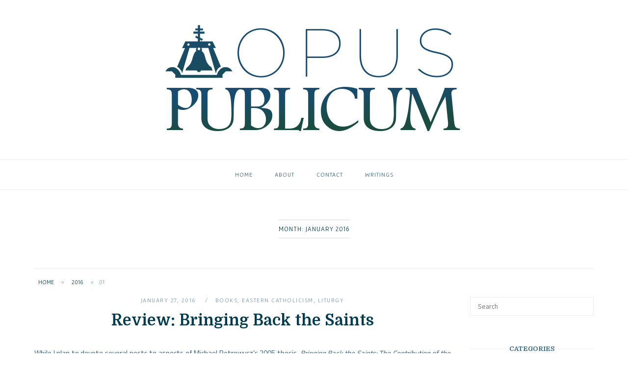

--- FILE ---
content_type: text/html; charset=UTF-8
request_url: https://opuspublicum.com/2016/01/
body_size: 18588
content:
<!DOCTYPE html>
<html dir="ltr" lang="en-US" prefix="og: https://ogp.me/ns#">
<head>
<meta charset="UTF-8">
<meta name="viewport" content="width=device-width, initial-scale=1">
<link rel="profile" href="http://gmpg.org/xfn/11">
<link rel="pingback" href="https://opuspublicum.com/xmlrpc.php">

<title>January, 2016 - Opus Publicum</title>
	<style>img:is([sizes="auto" i], [sizes^="auto," i]) { contain-intrinsic-size: 3000px 1500px }</style>
	
		<!-- All in One SEO 4.9.3 - aioseo.com -->
	<meta name="robots" content="max-image-preview:large" />
	<link rel="canonical" href="https://opuspublicum.com/2016/01/" />
	<link rel="next" href="https://opuspublicum.com/2016/01/page/2/" />
	<meta name="generator" content="All in One SEO (AIOSEO) 4.9.3" />
		<script type="application/ld+json" class="aioseo-schema">
			{"@context":"https:\/\/schema.org","@graph":[{"@type":"BreadcrumbList","@id":"https:\/\/opuspublicum.com\/2016\/01\/#breadcrumblist","itemListElement":[{"@type":"ListItem","@id":"https:\/\/opuspublicum.com#listItem","position":1,"name":"Home","item":"https:\/\/opuspublicum.com","nextItem":{"@type":"ListItem","@id":"https:\/\/opuspublicum.com\/2016\/#listItem","name":2016}},{"@type":"ListItem","@id":"https:\/\/opuspublicum.com\/2016\/#listItem","position":2,"name":2016,"item":"https:\/\/opuspublicum.com\/2016\/","nextItem":{"@type":"ListItem","@id":"https:\/\/opuspublicum.com\/2016\/01\/#listItem","name":"01"},"previousItem":{"@type":"ListItem","@id":"https:\/\/opuspublicum.com#listItem","name":"Home"}},{"@type":"ListItem","@id":"https:\/\/opuspublicum.com\/2016\/01\/#listItem","position":3,"name":"01","previousItem":{"@type":"ListItem","@id":"https:\/\/opuspublicum.com\/2016\/#listItem","name":2016}}]},{"@type":"CollectionPage","@id":"https:\/\/opuspublicum.com\/2016\/01\/#collectionpage","url":"https:\/\/opuspublicum.com\/2016\/01\/","name":"January, 2016 - Opus Publicum","inLanguage":"en-US","isPartOf":{"@id":"https:\/\/opuspublicum.com\/#website"},"breadcrumb":{"@id":"https:\/\/opuspublicum.com\/2016\/01\/#breadcrumblist"}},{"@type":"Organization","@id":"https:\/\/opuspublicum.com\/#organization","name":"Opus Publicum","url":"https:\/\/opuspublicum.com\/","logo":{"@type":"ImageObject","url":"https:\/\/opuspublicum.com\/wp-content\/uploads\/2017\/06\/cropped-logo.png","@id":"https:\/\/opuspublicum.com\/2016\/01\/#organizationLogo","width":150,"height":150},"image":{"@id":"https:\/\/opuspublicum.com\/2016\/01\/#organizationLogo"}},{"@type":"WebSite","@id":"https:\/\/opuspublicum.com\/#website","url":"https:\/\/opuspublicum.com\/","name":"Opus Publicum","inLanguage":"en-US","publisher":{"@id":"https:\/\/opuspublicum.com\/#organization"}}]}
		</script>
		<!-- All in One SEO -->

<link rel='dns-prefetch' href='//fonts.googleapis.com' />
<link rel="alternate" type="application/rss+xml" title="Opus Publicum &raquo; Feed" href="https://opuspublicum.com/feed/" />
<link rel="alternate" type="application/rss+xml" title="Opus Publicum &raquo; Comments Feed" href="https://opuspublicum.com/comments/feed/" />
		<!-- This site uses the Google Analytics by ExactMetrics plugin v8.11.1 - Using Analytics tracking - https://www.exactmetrics.com/ -->
		<!-- Note: ExactMetrics is not currently configured on this site. The site owner needs to authenticate with Google Analytics in the ExactMetrics settings panel. -->
					<!-- No tracking code set -->
				<!-- / Google Analytics by ExactMetrics -->
		<script type="text/javascript">
/* <![CDATA[ */
window._wpemojiSettings = {"baseUrl":"https:\/\/s.w.org\/images\/core\/emoji\/16.0.1\/72x72\/","ext":".png","svgUrl":"https:\/\/s.w.org\/images\/core\/emoji\/16.0.1\/svg\/","svgExt":".svg","source":{"concatemoji":"https:\/\/opuspublicum.com\/wp-includes\/js\/wp-emoji-release.min.js?ver=6.8.3"}};
/*! This file is auto-generated */
!function(s,n){var o,i,e;function c(e){try{var t={supportTests:e,timestamp:(new Date).valueOf()};sessionStorage.setItem(o,JSON.stringify(t))}catch(e){}}function p(e,t,n){e.clearRect(0,0,e.canvas.width,e.canvas.height),e.fillText(t,0,0);var t=new Uint32Array(e.getImageData(0,0,e.canvas.width,e.canvas.height).data),a=(e.clearRect(0,0,e.canvas.width,e.canvas.height),e.fillText(n,0,0),new Uint32Array(e.getImageData(0,0,e.canvas.width,e.canvas.height).data));return t.every(function(e,t){return e===a[t]})}function u(e,t){e.clearRect(0,0,e.canvas.width,e.canvas.height),e.fillText(t,0,0);for(var n=e.getImageData(16,16,1,1),a=0;a<n.data.length;a++)if(0!==n.data[a])return!1;return!0}function f(e,t,n,a){switch(t){case"flag":return n(e,"\ud83c\udff3\ufe0f\u200d\u26a7\ufe0f","\ud83c\udff3\ufe0f\u200b\u26a7\ufe0f")?!1:!n(e,"\ud83c\udde8\ud83c\uddf6","\ud83c\udde8\u200b\ud83c\uddf6")&&!n(e,"\ud83c\udff4\udb40\udc67\udb40\udc62\udb40\udc65\udb40\udc6e\udb40\udc67\udb40\udc7f","\ud83c\udff4\u200b\udb40\udc67\u200b\udb40\udc62\u200b\udb40\udc65\u200b\udb40\udc6e\u200b\udb40\udc67\u200b\udb40\udc7f");case"emoji":return!a(e,"\ud83e\udedf")}return!1}function g(e,t,n,a){var r="undefined"!=typeof WorkerGlobalScope&&self instanceof WorkerGlobalScope?new OffscreenCanvas(300,150):s.createElement("canvas"),o=r.getContext("2d",{willReadFrequently:!0}),i=(o.textBaseline="top",o.font="600 32px Arial",{});return e.forEach(function(e){i[e]=t(o,e,n,a)}),i}function t(e){var t=s.createElement("script");t.src=e,t.defer=!0,s.head.appendChild(t)}"undefined"!=typeof Promise&&(o="wpEmojiSettingsSupports",i=["flag","emoji"],n.supports={everything:!0,everythingExceptFlag:!0},e=new Promise(function(e){s.addEventListener("DOMContentLoaded",e,{once:!0})}),new Promise(function(t){var n=function(){try{var e=JSON.parse(sessionStorage.getItem(o));if("object"==typeof e&&"number"==typeof e.timestamp&&(new Date).valueOf()<e.timestamp+604800&&"object"==typeof e.supportTests)return e.supportTests}catch(e){}return null}();if(!n){if("undefined"!=typeof Worker&&"undefined"!=typeof OffscreenCanvas&&"undefined"!=typeof URL&&URL.createObjectURL&&"undefined"!=typeof Blob)try{var e="postMessage("+g.toString()+"("+[JSON.stringify(i),f.toString(),p.toString(),u.toString()].join(",")+"));",a=new Blob([e],{type:"text/javascript"}),r=new Worker(URL.createObjectURL(a),{name:"wpTestEmojiSupports"});return void(r.onmessage=function(e){c(n=e.data),r.terminate(),t(n)})}catch(e){}c(n=g(i,f,p,u))}t(n)}).then(function(e){for(var t in e)n.supports[t]=e[t],n.supports.everything=n.supports.everything&&n.supports[t],"flag"!==t&&(n.supports.everythingExceptFlag=n.supports.everythingExceptFlag&&n.supports[t]);n.supports.everythingExceptFlag=n.supports.everythingExceptFlag&&!n.supports.flag,n.DOMReady=!1,n.readyCallback=function(){n.DOMReady=!0}}).then(function(){return e}).then(function(){var e;n.supports.everything||(n.readyCallback(),(e=n.source||{}).concatemoji?t(e.concatemoji):e.wpemoji&&e.twemoji&&(t(e.twemoji),t(e.wpemoji)))}))}((window,document),window._wpemojiSettings);
/* ]]> */
</script>
<style id='wp-emoji-styles-inline-css' type='text/css'>

	img.wp-smiley, img.emoji {
		display: inline !important;
		border: none !important;
		box-shadow: none !important;
		height: 1em !important;
		width: 1em !important;
		margin: 0 0.07em !important;
		vertical-align: -0.1em !important;
		background: none !important;
		padding: 0 !important;
	}
</style>
<link rel='stylesheet' id='wp-block-library-css' href='https://opuspublicum.com/wp-includes/css/dist/block-library/style.min.css?ver=6.8.3' type='text/css' media='all' />
<style id='classic-theme-styles-inline-css' type='text/css'>
/*! This file is auto-generated */
.wp-block-button__link{color:#fff;background-color:#32373c;border-radius:9999px;box-shadow:none;text-decoration:none;padding:calc(.667em + 2px) calc(1.333em + 2px);font-size:1.125em}.wp-block-file__button{background:#32373c;color:#fff;text-decoration:none}
</style>
<link rel='stylesheet' id='aioseo/css/src/vue/standalone/blocks/table-of-contents/global.scss-css' href='https://opuspublicum.com/wp-content/plugins/all-in-one-seo-pack/dist/Lite/assets/css/table-of-contents/global.e90f6d47.css?ver=4.9.3' type='text/css' media='all' />
<link rel='stylesheet' id='font-awesome-css' href='https://opuspublicum.com/wp-content/plugins/contact-widgets/assets/css/font-awesome.min.css?ver=4.7.0' type='text/css' media='all' />
<style id='global-styles-inline-css' type='text/css'>
:root{--wp--preset--aspect-ratio--square: 1;--wp--preset--aspect-ratio--4-3: 4/3;--wp--preset--aspect-ratio--3-4: 3/4;--wp--preset--aspect-ratio--3-2: 3/2;--wp--preset--aspect-ratio--2-3: 2/3;--wp--preset--aspect-ratio--16-9: 16/9;--wp--preset--aspect-ratio--9-16: 9/16;--wp--preset--color--black: #000000;--wp--preset--color--cyan-bluish-gray: #abb8c3;--wp--preset--color--white: #ffffff;--wp--preset--color--pale-pink: #f78da7;--wp--preset--color--vivid-red: #cf2e2e;--wp--preset--color--luminous-vivid-orange: #ff6900;--wp--preset--color--luminous-vivid-amber: #fcb900;--wp--preset--color--light-green-cyan: #7bdcb5;--wp--preset--color--vivid-green-cyan: #00d084;--wp--preset--color--pale-cyan-blue: #8ed1fc;--wp--preset--color--vivid-cyan-blue: #0693e3;--wp--preset--color--vivid-purple: #9b51e0;--wp--preset--gradient--vivid-cyan-blue-to-vivid-purple: linear-gradient(135deg,rgba(6,147,227,1) 0%,rgb(155,81,224) 100%);--wp--preset--gradient--light-green-cyan-to-vivid-green-cyan: linear-gradient(135deg,rgb(122,220,180) 0%,rgb(0,208,130) 100%);--wp--preset--gradient--luminous-vivid-amber-to-luminous-vivid-orange: linear-gradient(135deg,rgba(252,185,0,1) 0%,rgba(255,105,0,1) 100%);--wp--preset--gradient--luminous-vivid-orange-to-vivid-red: linear-gradient(135deg,rgba(255,105,0,1) 0%,rgb(207,46,46) 100%);--wp--preset--gradient--very-light-gray-to-cyan-bluish-gray: linear-gradient(135deg,rgb(238,238,238) 0%,rgb(169,184,195) 100%);--wp--preset--gradient--cool-to-warm-spectrum: linear-gradient(135deg,rgb(74,234,220) 0%,rgb(151,120,209) 20%,rgb(207,42,186) 40%,rgb(238,44,130) 60%,rgb(251,105,98) 80%,rgb(254,248,76) 100%);--wp--preset--gradient--blush-light-purple: linear-gradient(135deg,rgb(255,206,236) 0%,rgb(152,150,240) 100%);--wp--preset--gradient--blush-bordeaux: linear-gradient(135deg,rgb(254,205,165) 0%,rgb(254,45,45) 50%,rgb(107,0,62) 100%);--wp--preset--gradient--luminous-dusk: linear-gradient(135deg,rgb(255,203,112) 0%,rgb(199,81,192) 50%,rgb(65,88,208) 100%);--wp--preset--gradient--pale-ocean: linear-gradient(135deg,rgb(255,245,203) 0%,rgb(182,227,212) 50%,rgb(51,167,181) 100%);--wp--preset--gradient--electric-grass: linear-gradient(135deg,rgb(202,248,128) 0%,rgb(113,206,126) 100%);--wp--preset--gradient--midnight: linear-gradient(135deg,rgb(2,3,129) 0%,rgb(40,116,252) 100%);--wp--preset--font-size--small: 13px;--wp--preset--font-size--medium: 20px;--wp--preset--font-size--large: 36px;--wp--preset--font-size--x-large: 42px;--wp--preset--spacing--20: 0.44rem;--wp--preset--spacing--30: 0.67rem;--wp--preset--spacing--40: 1rem;--wp--preset--spacing--50: 1.5rem;--wp--preset--spacing--60: 2.25rem;--wp--preset--spacing--70: 3.38rem;--wp--preset--spacing--80: 5.06rem;--wp--preset--shadow--natural: 6px 6px 9px rgba(0, 0, 0, 0.2);--wp--preset--shadow--deep: 12px 12px 50px rgba(0, 0, 0, 0.4);--wp--preset--shadow--sharp: 6px 6px 0px rgba(0, 0, 0, 0.2);--wp--preset--shadow--outlined: 6px 6px 0px -3px rgba(255, 255, 255, 1), 6px 6px rgba(0, 0, 0, 1);--wp--preset--shadow--crisp: 6px 6px 0px rgba(0, 0, 0, 1);}:where(.is-layout-flex){gap: 0.5em;}:where(.is-layout-grid){gap: 0.5em;}body .is-layout-flex{display: flex;}.is-layout-flex{flex-wrap: wrap;align-items: center;}.is-layout-flex > :is(*, div){margin: 0;}body .is-layout-grid{display: grid;}.is-layout-grid > :is(*, div){margin: 0;}:where(.wp-block-columns.is-layout-flex){gap: 2em;}:where(.wp-block-columns.is-layout-grid){gap: 2em;}:where(.wp-block-post-template.is-layout-flex){gap: 1.25em;}:where(.wp-block-post-template.is-layout-grid){gap: 1.25em;}.has-black-color{color: var(--wp--preset--color--black) !important;}.has-cyan-bluish-gray-color{color: var(--wp--preset--color--cyan-bluish-gray) !important;}.has-white-color{color: var(--wp--preset--color--white) !important;}.has-pale-pink-color{color: var(--wp--preset--color--pale-pink) !important;}.has-vivid-red-color{color: var(--wp--preset--color--vivid-red) !important;}.has-luminous-vivid-orange-color{color: var(--wp--preset--color--luminous-vivid-orange) !important;}.has-luminous-vivid-amber-color{color: var(--wp--preset--color--luminous-vivid-amber) !important;}.has-light-green-cyan-color{color: var(--wp--preset--color--light-green-cyan) !important;}.has-vivid-green-cyan-color{color: var(--wp--preset--color--vivid-green-cyan) !important;}.has-pale-cyan-blue-color{color: var(--wp--preset--color--pale-cyan-blue) !important;}.has-vivid-cyan-blue-color{color: var(--wp--preset--color--vivid-cyan-blue) !important;}.has-vivid-purple-color{color: var(--wp--preset--color--vivid-purple) !important;}.has-black-background-color{background-color: var(--wp--preset--color--black) !important;}.has-cyan-bluish-gray-background-color{background-color: var(--wp--preset--color--cyan-bluish-gray) !important;}.has-white-background-color{background-color: var(--wp--preset--color--white) !important;}.has-pale-pink-background-color{background-color: var(--wp--preset--color--pale-pink) !important;}.has-vivid-red-background-color{background-color: var(--wp--preset--color--vivid-red) !important;}.has-luminous-vivid-orange-background-color{background-color: var(--wp--preset--color--luminous-vivid-orange) !important;}.has-luminous-vivid-amber-background-color{background-color: var(--wp--preset--color--luminous-vivid-amber) !important;}.has-light-green-cyan-background-color{background-color: var(--wp--preset--color--light-green-cyan) !important;}.has-vivid-green-cyan-background-color{background-color: var(--wp--preset--color--vivid-green-cyan) !important;}.has-pale-cyan-blue-background-color{background-color: var(--wp--preset--color--pale-cyan-blue) !important;}.has-vivid-cyan-blue-background-color{background-color: var(--wp--preset--color--vivid-cyan-blue) !important;}.has-vivid-purple-background-color{background-color: var(--wp--preset--color--vivid-purple) !important;}.has-black-border-color{border-color: var(--wp--preset--color--black) !important;}.has-cyan-bluish-gray-border-color{border-color: var(--wp--preset--color--cyan-bluish-gray) !important;}.has-white-border-color{border-color: var(--wp--preset--color--white) !important;}.has-pale-pink-border-color{border-color: var(--wp--preset--color--pale-pink) !important;}.has-vivid-red-border-color{border-color: var(--wp--preset--color--vivid-red) !important;}.has-luminous-vivid-orange-border-color{border-color: var(--wp--preset--color--luminous-vivid-orange) !important;}.has-luminous-vivid-amber-border-color{border-color: var(--wp--preset--color--luminous-vivid-amber) !important;}.has-light-green-cyan-border-color{border-color: var(--wp--preset--color--light-green-cyan) !important;}.has-vivid-green-cyan-border-color{border-color: var(--wp--preset--color--vivid-green-cyan) !important;}.has-pale-cyan-blue-border-color{border-color: var(--wp--preset--color--pale-cyan-blue) !important;}.has-vivid-cyan-blue-border-color{border-color: var(--wp--preset--color--vivid-cyan-blue) !important;}.has-vivid-purple-border-color{border-color: var(--wp--preset--color--vivid-purple) !important;}.has-vivid-cyan-blue-to-vivid-purple-gradient-background{background: var(--wp--preset--gradient--vivid-cyan-blue-to-vivid-purple) !important;}.has-light-green-cyan-to-vivid-green-cyan-gradient-background{background: var(--wp--preset--gradient--light-green-cyan-to-vivid-green-cyan) !important;}.has-luminous-vivid-amber-to-luminous-vivid-orange-gradient-background{background: var(--wp--preset--gradient--luminous-vivid-amber-to-luminous-vivid-orange) !important;}.has-luminous-vivid-orange-to-vivid-red-gradient-background{background: var(--wp--preset--gradient--luminous-vivid-orange-to-vivid-red) !important;}.has-very-light-gray-to-cyan-bluish-gray-gradient-background{background: var(--wp--preset--gradient--very-light-gray-to-cyan-bluish-gray) !important;}.has-cool-to-warm-spectrum-gradient-background{background: var(--wp--preset--gradient--cool-to-warm-spectrum) !important;}.has-blush-light-purple-gradient-background{background: var(--wp--preset--gradient--blush-light-purple) !important;}.has-blush-bordeaux-gradient-background{background: var(--wp--preset--gradient--blush-bordeaux) !important;}.has-luminous-dusk-gradient-background{background: var(--wp--preset--gradient--luminous-dusk) !important;}.has-pale-ocean-gradient-background{background: var(--wp--preset--gradient--pale-ocean) !important;}.has-electric-grass-gradient-background{background: var(--wp--preset--gradient--electric-grass) !important;}.has-midnight-gradient-background{background: var(--wp--preset--gradient--midnight) !important;}.has-small-font-size{font-size: var(--wp--preset--font-size--small) !important;}.has-medium-font-size{font-size: var(--wp--preset--font-size--medium) !important;}.has-large-font-size{font-size: var(--wp--preset--font-size--large) !important;}.has-x-large-font-size{font-size: var(--wp--preset--font-size--x-large) !important;}
:where(.wp-block-post-template.is-layout-flex){gap: 1.25em;}:where(.wp-block-post-template.is-layout-grid){gap: 1.25em;}
:where(.wp-block-columns.is-layout-flex){gap: 2em;}:where(.wp-block-columns.is-layout-grid){gap: 2em;}
:root :where(.wp-block-pullquote){font-size: 1.5em;line-height: 1.6;}
</style>
<link rel='stylesheet' id='wp-components-css' href='https://opuspublicum.com/wp-includes/css/dist/components/style.min.css?ver=6.8.3' type='text/css' media='all' />
<link rel='stylesheet' id='godaddy-styles-css' href='https://opuspublicum.com/wp-content/mu-plugins/vendor/wpex/godaddy-launch/includes/Dependencies/GoDaddy/Styles/build/latest.css?ver=2.0.2' type='text/css' media='all' />
<link rel='stylesheet' id='siteorigin-unwind-style-css' href='https://opuspublicum.com/wp-content/themes/siteorigin-unwind/style.min.css?ver=1.9.20' type='text/css' media='all' />
<link rel='stylesheet' id='siteorigin-google-web-fonts-css' href='https://fonts.googleapis.com/css?family=Gafata%3Aregular%7CCairo%3Aregular%7CDomine%3A700&#038;ver=6.8.3#038;subset=latin&#038;display=block' type='text/css' media='all' />
<link rel="preload" class="mv-grow-style" href="https://opuspublicum.com/wp-content/plugins/social-pug/assets/dist/style-frontend-pro.css?ver=1.36.3" as="style"><noscript><link rel='stylesheet' id='dpsp-frontend-style-pro-css' href='https://opuspublicum.com/wp-content/plugins/social-pug/assets/dist/style-frontend-pro.css?ver=1.36.3' type='text/css' media='all' />
</noscript><style id='dpsp-frontend-style-pro-inline-css' type='text/css'>

				@media screen and ( max-width : 720px ) {
					.dpsp-content-wrapper.dpsp-hide-on-mobile,
					.dpsp-share-text.dpsp-hide-on-mobile {
						display: none;
					}
					.dpsp-has-spacing .dpsp-networks-btns-wrapper li {
						margin:0 2% 10px 0;
					}
					.dpsp-network-btn.dpsp-has-label:not(.dpsp-has-count) {
						max-height: 40px;
						padding: 0;
						justify-content: center;
					}
					.dpsp-content-wrapper.dpsp-size-small .dpsp-network-btn.dpsp-has-label:not(.dpsp-has-count){
						max-height: 32px;
					}
					.dpsp-content-wrapper.dpsp-size-large .dpsp-network-btn.dpsp-has-label:not(.dpsp-has-count){
						max-height: 46px;
					}
				}
			
</style>
<script type="text/javascript" src="https://opuspublicum.com/wp-includes/js/jquery/jquery.min.js?ver=3.7.1" id="jquery-core-js"></script>
<script type="text/javascript" src="https://opuspublicum.com/wp-includes/js/jquery/jquery-migrate.min.js?ver=3.4.1" id="jquery-migrate-js"></script>
<link rel="https://api.w.org/" href="https://opuspublicum.com/wp-json/" /><link rel="EditURI" type="application/rsd+xml" title="RSD" href="https://opuspublicum.com/xmlrpc.php?rsd" />
<meta name="generator" content="WordPress 6.8.3" />
<meta name="hubbub-info" description="Hubbub 1.36.3">				<style type="text/css" id="siteorigin-unwind-settings-custom" data-siteorigin-settings="true">
					/* style */ body,button,input,select,textarea { color: #336385; font-family: "Cairo", sans-serif; font-weight: normal;  } h1,h2,h3,h4,h5,h6 { color: #003b4f; font-family: "Domine", serif; font-weight: 700;  } blockquote { border-left: 3px solid #496f89; } abbr,acronym { border-bottom: 1px dotted #336385; } table { font-family: "Gafata", sans-serif; font-weight: normal;  } table thead th { color: #003b4f; } .button,#page #infinite-handle span button,button,input[type=button],input[type=reset],input[type=submit],.woocommerce #respond input#submit,.woocommerce a.button,.woocommerce button.button,.woocommerce input.button,.woocommerce.single-product .cart button { color: #003b4f; font-family: "Gafata", sans-serif; font-weight: normal;  } .button:hover,#page #infinite-handle span button:hover,button:hover,input[type=button]:hover,input[type=reset]:hover,input[type=submit]:hover,.woocommerce #respond input#submit:hover,.woocommerce a.button:hover,.woocommerce button.button:hover,.woocommerce input.button:hover,.woocommerce.single-product .cart button:hover { border-color: #496f89; color: #496f89; } .button:active,#page #infinite-handle span button:active,.button:focus,#page #infinite-handle span button:focus,button:active,button:focus,input[type=button]:active,input[type=button]:focus,input[type=reset]:active,input[type=reset]:focus,input[type=submit]:active,input[type=submit]:focus,.woocommerce #respond input#submit:active,.woocommerce #respond input#submit:focus,.woocommerce a.button:active,.woocommerce a.button:focus,.woocommerce button.button:active,.woocommerce button.button:focus,.woocommerce input.button:active,.woocommerce input.button:focus,.woocommerce.single-product .cart button:active,.woocommerce.single-product .cart button:focus { border-color: #496f89; color: #496f89; } input[type=text],input[type=email],input[type=url],input[type=password],input[type=search],input[type=number],input[type=tel],input[type=range],input[type=date],input[type=month],input[type=week],input[type=time],input[type=datetime],input[type=datetime-local],input[type=color],textarea { color: #7c99ae; } input[type=text]:focus,input[type=email]:focus,input[type=url]:focus,input[type=password]:focus,input[type=search]:focus,input[type=number]:focus,input[type=tel]:focus,input[type=range]:focus,input[type=date]:focus,input[type=month]:focus,input[type=week]:focus,input[type=time]:focus,input[type=datetime]:focus,input[type=datetime-local]:focus,input[type=color]:focus,textarea:focus { color: #336385; } a { color: #496f89; } a:hover,a:focus { color: #184869; } .main-navigation > div ul ul a { font-family: "Cairo", sans-serif; font-weight: normal;  } .main-navigation > div li a { color: #336385; font-family: "Gafata", sans-serif; font-weight: normal;  } .main-navigation > div li:hover > a,.main-navigation > div li.focus > a { color: #003b4f; } .search-toggle .open .svg-icon-search path { fill: #336385; } .search-toggle .close .svg-icon-close path { fill: #336385; } .menu-toggle .svg-icon-menu path { fill: #336385; } #mobile-navigation ul li a { color: #336385; font-family: "Gafata", sans-serif; font-weight: normal;  } #mobile-navigation ul li .dropdown-toggle .svg-icon-submenu path { fill: #336385; } .comment-navigation a,.posts-navigation a,.post-navigation a { color: #336385; } .comment-navigation a:hover,.posts-navigation a:hover,.post-navigation a:hover { border-color: #496f89; color: #496f89; } .posts-navigation .nav-links,.comment-navigation .nav-links { font-family: {"font":"Gafata","webfont":true,"category":"sans-serif","variant":"regular","subset":"latin"} !important; } .pagination .page-numbers { color: #336385; } .pagination .page-numbers:hover { background: #496f89; border-color: #496f89; } .pagination .dots:hover { color: #336385; } .pagination .current { background: #496f89; border-color: #496f89; } .pagination .next,.pagination .prev { font-family: "Gafata", sans-serif; font-weight: normal;  } .post-navigation { font-family: "Cairo", sans-serif; font-weight: normal;  } .post-navigation a { color: #336385; } .post-navigation a:hover { color: #496f89; } .post-navigation a .sub-title { color: #7c99ae; font-family: "Gafata", sans-serif; font-weight: normal;  } .breadcrumbs,.woocommerce .woocommerce-breadcrumb { color: #7c99ae; font-family: "Gafata", sans-serif; font-weight: normal;  } .breadcrumbs a,.woocommerce .woocommerce-breadcrumb a { color: #003b4f; } .breadcrumbs a:hover,.woocommerce .woocommerce-breadcrumb a:hover { color: #496f89; } .breadcrumbs .breadcrumb_last,.woocommerce .woocommerce-breadcrumb .breadcrumb_last { color: #7c99ae; } #secondary .widget .widget-title,#colophon .widget .widget-title,#masthead-widgets .widget .widget-title { color: #336385; } #secondary .widget a,#colophon .widget a,#masthead-widgets .widget a { color: #336385; } #secondary .widget a:hover,#colophon .widget a:hover,#masthead-widgets .widget a:hover { color: #496f89; } .widget_categories { color: #7c99ae; } .widget_categories a { color: #336385; } .widget_categories a:hover { color: #003b4f; } .widget #wp-calendar caption { color: #003b4f; font-family: "Cairo", sans-serif; font-weight: normal;  } .calendar_wrap .wp-calendar-nav a { color: #496f89; } .calendar_wrap .wp-calendar-nav a:hover { color: #184869; } .widget_recent_entries .post-date { color: #7c99ae; } .recent-posts-extended h3 { color: #336385; } .recent-posts-extended h3 a:hover { color: #003b4f; } .recent-posts-extended time { color: #7c99ae; } #secondary .widget_search .search-form button[type=submit] svg,#colophon .widget_search .search-form button[type=submit] svg,#masthead-widgets .widget_search .search-form button[type=submit] svg { fill: #336385; } #page .widget_tag_cloud a { color: #336385; } #page .widget_tag_cloud a:hover { background: #496f89; border-color: #496f89; } #masthead { margin-bottom: 20px; }    #masthead .site-branding { padding: 20px 0; } #masthead .site-branding .site-title { font-family: "Gafata", sans-serif; font-weight: normal;  } #masthead .site-branding .site-title a { color: #003b4f; } .header-design-4 #masthead .site-branding { padding: calc( 20px / 2) 0; } #masthead #masthead-widgets { margin: 20px auto; } #fullscreen-search h3 { color: #336385; font-family: "Gafata", sans-serif; font-weight: normal;  } #fullscreen-search form input[type=search] { color: #336385; } #fullscreen-search form button[type=submit] svg { fill: #7c99ae; }    .entry-meta { font-family: "Gafata", sans-serif; font-weight: normal;  } .entry-meta span { color: #7c99ae; } .entry-meta span a:hover { color: #496f89; } .entry-title { color: #003b4f; } .entry-title a:hover { color: #336385; } .more-link-wrapper .more-text { color: #003b4f; font-family: "Gafata", sans-serif; font-weight: normal;  } .more-link:hover .more-text { border: 2px solid #496f89; color: #496f89; } .page-links .page-links-title { color: #336385; } .page-links .post-page-numbers { color: #336385; } .page-links .post-page-numbers:hover,.page-links .post-page-numbers.current { border-color: #496f89; color: #496f89; } .tags-list a { color: #336385; } .tags-list a:hover { background: #336385; } .blog-layout-grid .archive-entry .entry-thumbnail .thumbnail-meta a,.blog-layout-grid .archive-entry .entry-thumbnail .thumbnail-meta span { font-family: "Gafata", sans-serif; font-weight: normal;  } .blog-layout-grid .archive-entry .more-link .more-text { color: #496f89; font-family: "Cairo", sans-serif; font-weight: normal;  } .blog-layout-grid .archive-entry .more-link .more-text:hover { color: #336385; } .blog-layout-masonry .archive-entry .entry-thumbnail .thumbnail-meta a,.blog-layout-masonry .archive-entry .entry-thumbnail .thumbnail-meta span { font-family: "Gafata", sans-serif; font-weight: normal;  } .blog-layout-masonry .archive-entry .more-link .more-text { color: #496f89; font-family: "Cairo", sans-serif; font-weight: normal;  } .blog-layout-masonry .archive-entry .more-link .more-text:hover { color: #336385; } .blog-layout-alternate .archive-entry .entry-thumbnail .thumbnail-meta a,.blog-layout-alternate .archive-entry .entry-thumbnail .thumbnail-meta span { font-family: "Gafata", sans-serif; font-weight: normal;  } .blog-layout-alternate .archive-entry .entry-content .more-link .more-text { color: #496f89; font-family: "Cairo", sans-serif; font-weight: normal;  } .blog-layout-alternate .archive-entry .entry-content .more-link .more-text:hover { color: #336385; } .blog-layout-offset .archive-entry .entry-header .entry-time { color: #7c99ae; font-family: "Gafata", sans-serif; font-weight: normal;  } .blog-layout-offset .archive-entry .entry-offset .meta-text { color: #7c99ae; } .blog-layout-offset .archive-entry .entry-offset a { color: #003b4f; } .blog-layout-offset .archive-entry .entry-offset a:hover { color: #336385; } .archive .container > .page-header,.search .container > .page-header { margin-bottom: 20px; } .archive .container > .page-header .page-title,.search .container > .page-header .page-title { font-family: "Gafata", sans-serif; font-weight: normal;  } .page-title { color: #003b4f; } .content-area .search-form button[type=submit] svg { fill: #336385; } .yarpp-related ol li .related-post-title:hover,.related-posts-section ol li .related-post-title:hover { color: #336385; } .yarpp-related ol li .related-post-date,.related-posts-section ol li .related-post-date { color: #7c99ae; } .author-box .author-description { color: #336385; } .author-box .author-description .post-author-title a { color: #003b4f; } .author-box .author-description .post-author-title a:hover { color: #336385; } .portfolio-filter-terms button { color: #7c99ae; } .portfolio-filter-terms button:hover { color: #003b4f; } .portfolio-filter-terms button.active { border-bottom: 2px solid #003b4f; color: #003b4f; } .entry-thumbnail:hover .entry-overlay { border: 2px solid #7c99ae; } .archive-project .entry-title { color: #003b4f; } .archive-project .entry-divider { border: solid #003b4f 1px; } .archive-project .entry-project-type { color: #7c99ae; font-family: "Gafata", sans-serif; font-weight: normal;  } .jetpack-portfolio-shortcode .portfolio-entry-title a { color: #003b4f; } .jetpack-portfolio-shortcode .portfolio-entry-title a:hover { color: #336385; } .jetpack-portfolio-shortcode .portfolio-entry-meta { color: #7c99ae; font-family: "Gafata", sans-serif; font-weight: normal;  } .jetpack-portfolio-shortcode .portfolio-entry-meta a { color: #7c99ae; } .jetpack-portfolio-shortcode .portfolio-entry-meta a:hover { color: #496f89; } .comment-list li.comment { color: #336385; } .comment-list li.comment .author { color: #003b4f; } .comment-list li.comment .author a { color: #003b4f; } .comment-list li.comment .author a:hover { color: #336385; } .comment-list li.comment .date { color: #7c99ae; } .comment-list li.comment .comment-reply-link { color: #003b4f; font-family: "Gafata", sans-serif; font-weight: normal;  } .comment-list li.comment .comment-reply-link:hover { color: #496f89; } .comment-reply-title #cancel-comment-reply-link { color: #7c99ae; font-family: "Gafata", sans-serif; font-weight: normal;  } .comment-reply-title #cancel-comment-reply-link:hover { color: #496f89; } #commentform label { color: #003b4f; } #commentform .comment-notes a,#commentform .logged-in-as a { color: #336385; } #commentform .comment-notes a:hover,#commentform .logged-in-as a:hover { color: #003b4f; }   #colophon .site-info { color: #336385; } #colophon .site-info a:hover { color: #003b4f; }  .site-content #jp-relatedposts .jp-relatedposts-items .jp-relatedposts-post h4 a { color: #003b4f; } .site-content #jp-relatedposts .jp-relatedposts-items .jp-relatedposts-post h4 a:hover { color: #336385; } .site-content #jp-relatedposts .jp-relatedposts-items .jp-relatedposts-post p { color: #7c99ae; } .flexslider.featured-posts-slider .featured-posts-slides .featured-post-slide .slide-content .entry-button .button:hover,.flexslider.featured-posts-slider .featured-posts-slides .featured-post-slide .slide-content .entry-button #page #infinite-handle span button:hover,#page #infinite-handle span .flexslider.featured-posts-slider .featured-posts-slides .featured-post-slide .slide-content .entry-button button:hover { color: #003b4f; }@media screen and (max-width: 768px) { .main-navigation .menu-toggle { display: block; } .main-navigation > div, .main-navigation > div ul, .main-navigation .shopping-cart { display: none; } } @media screen and (min-width: 769px) { #mobile-navigation { display: none !important; } .main-navigation > div ul { display: block; } .main-navigation .shopping-cart { display: inline-block; } .main-navigation .menu-toggle { display: none; } }				</style>
						<style type="text/css" id="wp-custom-css">
			/*
You can add your own CSS here.

Click the help icon above to learn more.
*/


p a{text-decoration:underline !important;
	color:#000000 !important;}		</style>
		</head>

<body class="archive date wp-custom-logo wp-theme-siteorigin-unwind css3-animations hfeed header-design-3 no-js page-layout-default page-layout-hide-masthead page-layout-hide-footer-widgets sticky-menu sidebar">

<div id="page" class="hfeed site">
	<a class="skip-link screen-reader-text" href="#content">Skip to content</a>

			<header id="masthead" class="site-header">

			
			
	<div class="container">
		<div class="site-branding">
			<a href="https://opuspublicum.com/" rel="home">
			<span class="screen-reader-text">Home</span><img width="650" height="277" src="https://opuspublicum.com/wp-content/uploads/2017/06/OPUS-SMALL.png" class="attachment-full size-full" alt="" srcset="https://opuspublicum.com/wp-content/uploads/2017/06/OPUS-SMALL.png 1x,https://opuspublicum.com/wp-content/uploads/2017/06/OPUS-BI.png 2x" decoding="async" fetchpriority="high" loading="eager" /></a>							<p class="site-description"></p>
					</div><!-- .site-branding -->
	</div><!-- .container -->

<div class="main-navigation-bar sticky-bar sticky-menu">
	<div class="container">
			<nav id="site-navigation" class="main-navigation">
							<button id="mobile-menu-button" class="menu-toggle" aria-controls="primary-menu" aria-expanded="false">				<svg version="1.1" class="svg-icon-menu" xmlns="http://www.w3.org/2000/svg" xmlns:xlink="http://www.w3.org/1999/xlink" width="27" height="32" viewBox="0 0 27 32">
					<path d="M27.429 24v2.286q0 0.464-0.339 0.804t-0.804 0.339h-25.143q-0.464 0-0.804-0.339t-0.339-0.804v-2.286q0-0.464 0.339-0.804t0.804-0.339h25.143q0.464 0 0.804 0.339t0.339 0.804zM27.429 14.857v2.286q0 0.464-0.339 0.804t-0.804 0.339h-25.143q-0.464 0-0.804-0.339t-0.339-0.804v-2.286q0-0.464 0.339-0.804t0.804-0.339h25.143q0.464 0 0.804 0.339t0.339 0.804zM27.429 5.714v2.286q0 0.464-0.339 0.804t-0.804 0.339h-25.143q-0.464 0-0.804-0.339t-0.339-0.804v-2.286q0-0.464 0.339-0.804t0.804-0.339h25.143q0.464 0 0.804 0.339t0.339 0.804z"></path>
				</svg>
			</button>
				<div class="menu-primary-menu-container"><ul id="primary-menu" class="menu"><li id="menu-item-15" class="menu-item menu-item-type-custom menu-item-object-custom menu-item-home menu-item-15"><a href="https://opuspublicum.com">Home</a></li>
<li id="menu-item-6132" class="menu-item menu-item-type-post_type menu-item-object-page menu-item-6132"><a href="https://opuspublicum.com/about-2/">About</a></li>
<li id="menu-item-6130" class="menu-item menu-item-type-post_type menu-item-object-page menu-item-6130"><a href="https://opuspublicum.com/contact-2/">Contact</a></li>
<li id="menu-item-6131" class="menu-item menu-item-type-post_type menu-item-object-page menu-item-6131"><a href="https://opuspublicum.com/writings/">Writings</a></li>
</ul></div>			</nav><!-- #site-navigation -->
	<div id="mobile-navigation"></div>
		</div>
</div><!-- .main-navigation-bar -->

		</header><!-- #masthead -->
	
	<div id="content" class="site-content">
		<div class="container">

			<header class="page-header">
			<h1 class="page-title"><span class="page-title-text">Month: <span>January 2016</span></span></h1>		</header><!-- .page-header -->
	
			<div
			id="aioseo-breadcrumbs"
			class="breadcrumbs"
		>
			<div class="aioseo-breadcrumbs"><span class="aioseo-breadcrumb">
			<a href="https://opuspublicum.com" title="Home">Home</a>
		</span><span class="aioseo-breadcrumb-separator">&raquo;</span><span class="aioseo-breadcrumb">
			<a href="https://opuspublicum.com/2016/" title="2016">2016</a>
		</span><span class="aioseo-breadcrumb-separator">&raquo;</span><span class="aioseo-breadcrumb">
			01
		</span></div>		</div>
		
	<div id="primary" class="content-area">

		<main id="main" class="site-main">

			

<article id="post-1870" class="archive-entry post-1870 post type-post status-publish format-standard hentry category-books category-eastern-catholicism category-liturgy">
	<header class="entry-header">
					<div class="entry-meta">
				
		
					<span class="entry-date">
				<a href="https://opuspublicum.com/review-bringing-back-the-saints/" title="Review: Bringing Back the Saints">					January 27, 2016				</a>			</span>
		
		<span class="entry-category"><a href="https://opuspublicum.com/category/books/" rel="category tag">Books</a>, <a href="https://opuspublicum.com/category/eastern-catholicism/" rel="category tag">Eastern Catholicism</a>, <a href="https://opuspublicum.com/category/liturgy/" rel="category tag">Liturgy</a></span>
		
				</div><!-- .entry-meta -->
		
		<h2 class="entry-title"><a href="https://opuspublicum.com/review-bringing-back-the-saints/" rel="bookmark">Review: Bringing Back the Saints</a></h2>	</header><!-- .entry-header -->

	
	<div class="entry-content">
		<p style="text-align:justify;">While I plan to devote several posts to aspects of Michael Petrowycz’s 2005 thesis, <i>Bringing Back the Saints: The Contribution of the Roman Edition of the Ruthenian Liturgical Books to the Commemoration of Slavic Saints in the Ukrainian Catholic Church</i> (available online for free from the University of Ottawa <a href="https://www.ruor.uottawa.ca/handle/10393/10653">here</a>), I did want to call attention to this important and fascinating work which serves a dual function as both a history of the (Slavic) Greek-Catholic reclamation of its authentic patrimony and a challenge to the Latin-dominated model of sainthood in the universal Church. As some are no doubt aware, recent decades have seen Greek Catholics of all stripes chipping away centuries-old layers of inorganic Latinizations and Roman-centric impositions in an effort to fulfill one of the central promises of the historic unia, namely the right to be both fully Eastern and fully Catholic. Part of that reclamation process has been to discard petty Western-based fears that drawing eastward in liturgy, spirituality, and theology meant a slide toward schism, though there is some distance to go. What Petrowycz’s thesis shows is that the origins of this project began well before the Second Vatican Council, when the Eastern Slavic churches, in concert with Roman authorities, sought to restore their traditions in full, including recognizing the heroic saints of the ancient Kyivan Church who, for largely political reasons, had been ejected from Greek-Catholic calendars beginning in the early 18th C.</p>
<p style="text-align:justify;">
<div class="more-link-wrapper"><a class="more-link" href="https://opuspublicum.com/review-bringing-back-the-saints/"><span class="more-text">Continue reading</span></a></div></p>
	</div><!-- .entry-content -->

</article><!-- #post-## -->

<article id="post-1850" class="archive-entry post-1850 post type-post status-publish format-standard hentry category-church">
	<header class="entry-header">
					<div class="entry-meta">
				
		
					<span class="entry-date">
				<a href="https://opuspublicum.com/more-francis-effects/" title="More Francis Effects">					January 25, 2016				</a>			</span>
		
		<span class="entry-category"><a href="https://opuspublicum.com/category/church/" rel="category tag">Church</a></span>
		
				</div><!-- .entry-meta -->
		
		<h2 class="entry-title"><a href="https://opuspublicum.com/more-francis-effects/" rel="bookmark">More Francis Effects</a></h2>	</header><!-- .entry-header -->

	
	<div class="entry-content">
		<p style="text-align:justify;">It would be wrong to hold that the reign of Pope Francis affirms certain dogmatic objections against the Latin conception of the papacy, though it does serve as a disconcerting reminder when thousands, nay, millions of persons are desperate for surety. In modern times, the person holding the Petrine office, not the office itself, has served as a rickety “proof” that Catholicism possesses some comparative advantage over both Eastern Orthodoxy and the thousands of Protestant sects strewn across the globe. This might have seemed all well and good when John Paul II—a world-historical figure of great importance to the last century—was sitting on the throne; it seems like anything but now that a liberal Jesuit whose words are often as clumsy as they are misleading is actively trying to impose his will recklessly throughout the universal Church of Christ. This hard truth has not dissuaded the professional Catholic commentariat from either apologizing for, or covering over, Francis’s most scandalous words and deeds. Layer on top of that the reality that so many people’s faith is so rickety that it might indeed be taken down with too many harsh words against the Holy Father and what you have is an old-fashioned pickle. Traditional Catholics (and an increasing number of conservatives) may think they are doing the Church a great service by pointing out every misstep, mistake, and malicious act carried out by Francis, but what they seldom realize is that by impeaching the man on Peter’s Throne they are simultaneously undercutting one of the primary reasons people remain Catholic. If Catholics can’t trust the pope, who can they trust?</p>
<p style="text-align:justify;">
<div class="more-link-wrapper"><a class="more-link" href="https://opuspublicum.com/more-francis-effects/"><span class="more-text">Continue reading</span></a></div></p>
	</div><!-- .entry-content -->

</article><!-- #post-## -->

<article id="post-1848" class="archive-entry post-1848 post type-post status-publish format-standard hentry category-church">
	<header class="entry-header">
					<div class="entry-meta">
				
		
					<span class="entry-date">
				<a href="https://opuspublicum.com/francis-effects/" title="Francis Effects">					January 25, 2016				</a>			</span>
		
		<span class="entry-category"><a href="https://opuspublicum.com/category/church/" rel="category tag">Church</a></span>
		
				</div><!-- .entry-meta -->
		
		<h2 class="entry-title"><a href="https://opuspublicum.com/francis-effects/" rel="bookmark">Francis Effects</a></h2>	</header><!-- .entry-header -->

	
	<div class="entry-content">
		<p style="text-align:justify;">I try my best to refrain from commenting on the words and antics of Pope Francis. My weak heart can only take so much. Today’s breaking news (H/T <i>Rorate Caeli</i>) that Papa Frank will take part in a “common worship service” (whatever that means) in October to help kickoff a yearlong commemoration of the Reformation should be unsurprising to those who have bothered to pay attention to the ways and means of this pontificate. Whatever Francis is interested in, it has very little to do with the Catholic Faith, either as it was maintained and promoted before the Second Vatican Council or even what was popularly held by conservative Catholics up to the abdication of Benedict XVI. Some may cite John Paul II’s imprudent and scandalous Assisi gathering as the precedent for Francis’s upcoming actions, but I would argue that we are a long way from there. John Paul II and, to a greater extent Benedict XVI, “learned their lesson” from the first Assisi gathering, though their well-intentioned (albeit deeply misguided) pursuit of religious peace never allowed either to fully denounce such gatherings. In the case of Francis, it is becoming increasingly difficult to shake the notion that what he is after is not so much religious harmony but an eradication of all meaningful distinctions between the various Christian (and perhaps non-Christian) confessions out there. To be Catholic, to be Orthodox, to be Anglican, to be Lutheran, and so forth is all “fine” so long as one is “Christian” in some vague, open-ended sense. And, heck, even if one is not “Christian” in a vague, open-ended sense, you’re still “ok” as long as you “follow your conscience.” Truth be told, I can’t think of a more conscientious and committed religious movement on the planet than the Islamic State; their eternal reward will surely be great.</p>
<p style="text-align:justify;">
<div class="more-link-wrapper"><a class="more-link" href="https://opuspublicum.com/francis-effects/"><span class="more-text">Continue reading</span></a></div></p>
	</div><!-- .entry-content -->

</article><!-- #post-## -->

<article id="post-1844" class="archive-entry post-1844 post type-post status-publish format-standard hentry category-wrestling">
	<header class="entry-header">
					<div class="entry-meta">
				
		
					<span class="entry-date">
				<a href="https://opuspublicum.com/my-first-shameless-professional-wrestling-blog-post-in-years/" title="My First Shameless Professional Wrestling Blog Post in Years">					January 25, 2016				</a>			</span>
		
		<span class="entry-category"><a href="https://opuspublicum.com/category/wrestling/" rel="category tag">Wrestling</a></span>
		
				</div><!-- .entry-meta -->
		
		<h2 class="entry-title"><a href="https://opuspublicum.com/my-first-shameless-professional-wrestling-blog-post-in-years/" rel="bookmark">My First Shameless Professional Wrestling Blog Post in Years</a></h2>	</header><!-- .entry-header -->

	
	<div class="entry-content">
		<p style="text-align:justify;">People who have followed my various blogs and social-media quips should know by now that I am a fan of the <i>sport and art</i> of professional wrestling. Even so, I have refrained from posting about wrestling on <i>Opus Publicum</i> since I hit the “reset button” in July 2014, mainly because I wanted to focus more specifically on religion and politics (the only two topics beyond pro-wrestling worth discussing). I don’t have any plans to change this “policy,” though I am going to use last night’s World Wrestling Entertainment (WWE) show, The Royal Rumble, and the current road to WrestleMania 32, to shamelessly indulge in some armchair commentary on the product; its strengths; and its ever-expanding list of weaknesses. If you have no interesting in wrestling, read no further, and if you truly detest wrestling, rest assured that I won’t be spending much time on it going forward; sometimes, however, I feel compelled to entertain myself.</p>
<p style="text-align:justify;">
<div class="more-link-wrapper"><a class="more-link" href="https://opuspublicum.com/my-first-shameless-professional-wrestling-blog-post-in-years/"><span class="more-text">Continue reading</span></a></div></p>
	</div><!-- .entry-content -->

</article><!-- #post-## -->

<article id="post-1842" class="archive-entry post-1842 post type-post status-publish format-standard hentry category-catholic-social-thought">
	<header class="entry-header">
					<div class="entry-meta">
				
		
					<span class="entry-date">
				<a href="https://opuspublicum.com/a-single-paragraph-on-cst/" title="A Single Paragraph on CST">					January 24, 2016				</a>			</span>
		
		<span class="entry-category"><a href="https://opuspublicum.com/category/catholic-social-thought/" rel="category tag">Catholic Social Thought</a></span>
		
				</div><!-- .entry-meta -->
		
		<h2 class="entry-title"><a href="https://opuspublicum.com/a-single-paragraph-on-cst/" rel="bookmark">A Single Paragraph on CST</a></h2>	</header><!-- .entry-header -->

	
	<div class="entry-content">
		<p style="text-align:justify;">A friend asked me the other day why Catholic social teaching (CST) isn’t taken more seriously. I replied with, “Because most of its loudmouth proponents are heterodox.” I was only half-joking, of course. However, it is hard to shake the sense that there is a contingent—even a very large contingent—of pro-CST types whose Christian horizon doesn’t expand much beyond their pet socialist sympathies or re-distributionist tendencies. That’s too bad, because it wasn’t always so. Crack open a copy of Fr. Edward Cahill’s <i>The Framework of a Christian State</i> or any book penned by Fr. Denis Fahey and you will quickly see that their rigorous promotion of CST is inextricably bound-up with strict doctrinal orthodoxy. They do not write “provocative” theological opinions or try to re-image Christ as some sort of social revolutionary, a man whose divinity is confirmed by His “political message” rather than the revelation He brings. While there are many Catholics today who acknowledge CST as an authentic expression of the Church’s magisterium without breaking from the Church’s other teachings, they are not as visible as they ought to be, or so I have found. That really is a shame, yet not the most shameful thing going on in the Church today. So it goes.</p>
	</div><!-- .entry-content -->

</article><!-- #post-## -->

<article id="post-1824" class="archive-entry post-1824 post type-post status-publish format-standard hentry category-meta">
	<header class="entry-header">
					<div class="entry-meta">
				
		
					<span class="entry-date">
				<a href="https://opuspublicum.com/the-ochlophobists-why-i-am-series/" title="The Ochlophobist&#8217;s Why I am&#8230; Series">					January 23, 2016				</a>			</span>
		
		<span class="entry-category"><a href="https://opuspublicum.com/category/meta/" rel="category tag">Meta</a></span>
		
				</div><!-- .entry-meta -->
		
		<h2 class="entry-title"><a href="https://opuspublicum.com/the-ochlophobists-why-i-am-series/" rel="bookmark">The Ochlophobist&#8217;s Why I am&#8230; Series</a></h2>	</header><!-- .entry-header -->

	
	<div class="entry-content">
		<p style="text-align:justify;">With <em>Opus Publicum </em>still in down-shift mode, let me suggest that you pay a visit to <em>The Ochlophobist </em>web-log where Mr. Owen White is hosting a series of posts from various contributors entitled, &#8220;Why I am&#8230;&#8221; (Catholic, Orthodox, Protestant, etc.). The series has a very unique set of rules, which you can peruse <a href="http://theochlophobist.blogspot.com/2016/01/new-ochlophobic-faith-literary-art.html">here</a>. While there are already many fascinating contributions posted, if you need a place to start, I heartily recommend Pater Edmund Waldstein&#8217;s &#8220;<a href="http://theochlophobist.blogspot.com/2016/01/why-i-am-christian.html">Why I am a Christian</a>&#8221; and Bernard Brandt&#8217;s &#8220;<a href="http://theochlophobist.blogspot.com/2016/01/why-i-am-eastern-catholic-christian.html">Why I am an Eastern (Catholic) Christian</a>.&#8221; Although I have been invited to contribute to the series, I am not sure at this point if I will be able to. Even so, just reading and reflecting on what has already been posted has been a very fruitful exercise.</p>
	</div><!-- .entry-content -->

</article><!-- #post-## -->

<article id="post-1818" class="archive-entry post-1818 post type-post status-publish format-standard hentry category-liturgy category-roman-catholic-church category-uncategorized">
	<header class="entry-header">
					<div class="entry-meta">
				
		
					<span class="entry-date">
				<a href="https://opuspublicum.com/some-thoughts-on-the-recent-tridentine-mass-dustup/" title="Some Thoughts on the Recent Tridentine Mass Dustup">					January 17, 2016				</a>			</span>
		
		<span class="entry-category"><a href="https://opuspublicum.com/category/liturgy/" rel="category tag">Liturgy</a>, <a href="https://opuspublicum.com/category/roman-catholic-church/" rel="category tag">Roman Catholic Church</a>, <a href="https://opuspublicum.com/category/uncategorized/" rel="category tag">Uncategorized</a></span>
		
				</div><!-- .entry-meta -->
		
		<h2 class="entry-title"><a href="https://opuspublicum.com/some-thoughts-on-the-recent-tridentine-mass-dustup/" rel="bookmark">Some Thoughts on the Recent Tridentine Mass Dustup</a></h2>	</header><!-- .entry-header -->

	
	<div class="entry-content">
		<p style="text-align:justify;">Traditional Catholics have been weeping and gnashing their teeth since the appearance of Msgr. Charles Pope’s <i>National Catholic Register</i> blog post, “<a href="http://www.ncregister.com/blog/msgr-pope/an-urgent-warning-about-the-future-of-the-traditional-latin-mass">An Urgent Warning About the Future of the Traditional Latin Mass</a>.” I confess I don’t know why. Though Pope relies largely on anecdotal evidence and some odd comparisons to the tragic decline of Catholic schools, his main point about the need for traditionalists to engage in more evangelization is sound. Joseph Shaw, the former head of the Latin Mass Society, disagrees. Writing over at <i>Rorate Caeli</i>, <a href="http://rorate-caeli.blogspot.com/2016/01/reply-to-mgr-pope-are-traditional.html">Shaw takes umbrage</a> with Pope’s analysis, pointing out that the numbers don’t lie: the number of traditional Masses around the world is growing; traditional Catholic communities foster vocations to the priesthood and religious life; and traditional Catholics can’t be blamed for the fact their non-traditional brethren of the past two generations or so have been grossly under-catechized and are thus not in a position to truly experience – or have “fruitful participation” in – the Tridentine Mass. I don’t disagree necessarily with Shaw’s first two observations; the last comes a bit too close to cheap blame-shifting for my tastes. I always thought one of the central “points” of the traditional Catholic movement was to correct the catechetical problems introduced by bishops and priests over the past 50 years and that promoting the Tridentine Mass came hand-in-hand with delivering orthodoxy Catholicism. Why does Shaw seem to be disavowing this element of the traditionalist apostolate?</p>
<p style="text-align:justify;">
<div class="more-link-wrapper"><a class="more-link" href="https://opuspublicum.com/some-thoughts-on-the-recent-tridentine-mass-dustup/"><span class="more-text">Continue reading</span></a></div></p>
	</div><!-- .entry-content -->

</article><!-- #post-## -->

<article id="post-1815" class="archive-entry post-1815 post type-post status-publish format-standard hentry category-eastern-catholicism category-eastern-orthodox-church category-spirituality">
	<header class="entry-header">
					<div class="entry-meta">
				
		
					<span class="entry-date">
				<a href="https://opuspublicum.com/some-sunday-paragraphs/" title="Some Sunday Paragraphs">					January 17, 2016				</a>			</span>
		
		<span class="entry-category"><a href="https://opuspublicum.com/category/eastern-catholicism/" rel="category tag">Eastern Catholicism</a>, <a href="https://opuspublicum.com/category/eastern-orthodox-church/" rel="category tag">Eastern Orthodox Church</a>, <a href="https://opuspublicum.com/category/spirituality/" rel="category tag">Spirituality</a></span>
		
				</div><!-- .entry-meta -->
		
		<h2 class="entry-title"><a href="https://opuspublicum.com/some-sunday-paragraphs/" rel="bookmark">Some Sunday Paragraphs</a></h2>	</header><!-- .entry-header -->

	
	<div class="entry-content">
		<p style="text-align:justify;">A reader recently e-mailed me about an article that appears on the polemical (if not hyperbolic) website <i>Orthodox Information Center</i> (OIC) entitled, “<a href="http://orthodoxinfo.com/praxis/francis_sarov.aspx">A Comparison: Francis of Assisi and St. Seraphim of Sarov</a>.” Those familiar with OIC can already guess the piece’s two-part conclusion: (1) Orthodox/Byzantine good; (2) Catholic/Latin bad. Instead of engaging in a thoroughgoing analysis of St. Francis’s life and teachings, the article’s author—the vagante bishop Chrysostomos of Etna, California—looks for “soundbites” with which to indict Francis for not being, well, “Byzantine enough” in his piety and spirituality. The East, as the story goes, is shot through with “pure mysticism” and “humility,” while the West is mired in “carnality” and “sensuality,” owing—of all things—to the “error of papalism” (or something). People can read this sort of stuff if they desire, but I find it much better to go to the writings of Francis himself (or any other saint or mystic) before drawing any strong conclusions. Yes, there are certain passages his writings which can be cryptic and some of his poetical flourishes may take some off guard, but that can probably be said for most spiritual writings. It would not take much effort to comb through the pages of St. John Climacus’s <i>Ladder of Divine Ascent</i> or St. Isaac the Syrian’s <i>Ascetical Homilies</i> to find passages which make both men appear deranged. In fact, a great deal of Athonite spiritual writing can leave that impression if not taken in the right context or read with discernment and guidance.</p>
<p style="text-align:justify;">The reason I make mention of this is not to stage a meta-defense of Latin mysticism and asceticism, but to remind readers of something a certain Eastern Orthodox priest said to me on numerous occasions, namely to steer clear of “spiritual literature” if your takeaway is anything other than a desire for true repentance or a feeling of authentic consolation. I am not, and have never been, a big advocate of “spiritual reading” outside of the Bible, and even then I am inclined to read most Biblical books with the guidance of a well-grounded commentary (<i>e.g.</i>, St. John Chrysostom on Romans, St. Ambrose of Milan on the Gospel of Luke, and so forth). Moreover, I believe a great deal of spiritual fruit can come from reading certain theological works, such as St. Athanasius’s <i>On the Incarnation</i> or St. Augustine’s <i>City of God</i>, but to each their own. Perhaps some will accuse me of excess morbidity, but I am much more at home with St. Alphonsus Liguori’s <i>Preparation for Death</i> than I am with contemporary Eastern monastic literature that goes on about canes, getting stepped on by fellow monks, and whatnot. As important as it is to never believe oneself to be “advanced” or “ahead of others” in the spiritual life, the despair I have heard pour out of people’s mouths after they read stuff by Elder Joseph the Hesychast or his followers is positively ghastly.</p>
<p style="text-align:justify;">If I may be so bold as to close these ephemeral thoughts with a recommendation for the Lenten season (which will be here quicker than we expect), let me strongly suggest sitting down with a book of meditations composed by St. Alphonsus, not because Redemptorist spirituality is the “best spirituality,” but because I find its emphasis on the Cross, the Crib, and Communion particularly important at a time of year when—to quote another Orthodox priest I knew—the devil rides us extra hard. There is such a thing as a healthy fear of damnation, though most of live with a sickened sense that such a possibility is no longer relevant to our lives. The Byzantine Rite still captures this healthy sense a tad bit better than the Latin Rite, which is perhaps why the Redemptorists had more than a bit of success adapting their simple but direct piety to the East a century ago. But that’s a topic for another day.</p>
	</div><!-- .entry-content -->

</article><!-- #post-## -->

<article id="post-1811" class="archive-entry post-1811 post type-post status-publish format-standard hentry category-catholic-social-thought category-church category-politics">
	<header class="entry-header">
					<div class="entry-meta">
				
		
					<span class="entry-date">
				<a href="https://opuspublicum.com/another-traddie-sin/" title="Another Traddie Sin">					January 12, 2016				</a>			</span>
		
		<span class="entry-category"><a href="https://opuspublicum.com/category/catholic-social-thought/" rel="category tag">Catholic Social Thought</a>, <a href="https://opuspublicum.com/category/church/" rel="category tag">Church</a>, <a href="https://opuspublicum.com/category/politics/" rel="category tag">Politics</a></span>
		
				</div><!-- .entry-meta -->
		
		<h2 class="entry-title"><a href="https://opuspublicum.com/another-traddie-sin/" rel="bookmark">Another Traddie Sin</a></h2>	</header><!-- .entry-header -->

	
	<div class="entry-content">
		<p style="text-align:justify;">Some people have no doubt heard the expression “traddie sins,” which usually refers to the tendency of some (perhaps many) traditional Catholics to believe that their localized iteration of traditionalism is <i>the pure expression</i> of traditionalism at the expense of every other. “I go to a Society of St. Pius X chapel, not those of compromised groups like the Fraternity of St. Peter…”; “I attend a church run by the Institute of Christ the King and have nothing to do with quasi-schismatics like the SSPX…”; “The garage my vagante bishop says Mass in once every third month uses the 1954 Missal…;” etc. There are others, of course, ranging from uncharitable judgmentalism toward so-called “Novus Ordo Catholics” to a chauvinistic attitude toward the Christian East. Ah, but the list grows. A fairly new, and rather pernicious, tradide sin is the tendency to assume that if a priest, bishop, or pope supports a socio-political position connected in some way with the platform of the American Democratic Party, then then such a position is not only evil, but the espouser has fallen into some deep abyss of doctrinal error and must be renounced immediately.</p>
<p style="text-align:justify;">
<div class="more-link-wrapper"><a class="more-link" href="https://opuspublicum.com/another-traddie-sin/"><span class="more-text">Continue reading</span></a></div></p>
	</div><!-- .entry-content -->

</article><!-- #post-## -->

<article id="post-1809" class="archive-entry post-1809 post type-post status-publish format-standard hentry category-church category-politics">
	<header class="entry-header">
					<div class="entry-meta">
				
		
					<span class="entry-date">
				<a href="https://opuspublicum.com/a-returning-remark-for-sunday/" title="A Returning Remark for Sunday">					January 10, 2016				</a>			</span>
		
		<span class="entry-category"><a href="https://opuspublicum.com/category/church/" rel="category tag">Church</a>, <a href="https://opuspublicum.com/category/politics/" rel="category tag">Politics</a></span>
		
				</div><!-- .entry-meta -->
		
		<h2 class="entry-title"><a href="https://opuspublicum.com/a-returning-remark-for-sunday/" rel="bookmark">A Returning Remark for Sunday</a></h2>	</header><!-- .entry-header -->

	
	<div class="entry-content">
		<p style="text-align:justify;">Upon returning to his childhood faith, Fr. Robert Sirico could have opted for a quiet life of peace and piety with nary a soul knowing. Instead he opted to found the Acton Institute, an international think tank committed to promoting liberal economic ideology largely at odds with the magisterial teachings of the Catholic Church. Rather than commit himself solely to a life of humble service in the Church he renounced in his youth, Sirico spends his time courting high-level donors for Acton while using the platform the institute gives him to water-down Catholic social teaching and “correct” the Pope for his “economic errors.” As a liturgical conservative, Sirico has managed to draw an impressive following to his parish in Grand Rapids, believing—rightly—that most people are willing to dial-down demands for strict doctrinal orthodoxy in exchange for a pretty Mass and a semblance of communal stability. (It’s hard to argue with this compromise given the number of priests in the diocese who openly reject core tenets of the Catholic Faith.) Some folks in these parts murmur against those who choose, out of conviction, to bypass Sirico’s parish in favor of the chapel established by the Society of St. Pius X on the outskirts of town, never once stopping to consider that consistency and coherency are principles some people can’t let go of. As numerous individuals have expressed to me over the years, it’s not that Sirico espouses bald heresy from the pulpit or lacks good pastoral sense; it’s that they cannot bring themselves to support a parish with priests and laity who believe it is their right to dissent from the Catholic Church when it does not comport with economic—and sometimes social and religious—liberalism.</p>
<p style="text-align:justify;">
<div class="more-link-wrapper"><a class="more-link" href="https://opuspublicum.com/a-returning-remark-for-sunday/"><span class="more-text">Continue reading</span></a></div></p>
	</div><!-- .entry-content -->

</article><!-- #post-## -->
		<nav class="navigation posts-navigation">
			<h3 class="screen-reader-text">Posts navigation</h3>
			<div class="nav-links">

								<div class="nav-next"><a href="https://opuspublicum.com/2016/01/page/2/" >Older posts<span>&rarr;</span></a></div>
				
				
			</div><!-- .nav-links -->
		</nav><!-- .navigation -->
	
		</main><!-- #main -->
	</div><!-- #primary -->


<aside id="secondary" class="widget-area">
	<aside id="search-2" class="widget widget_search"><form method="get" class="search-form" action="https://opuspublicum.com/">
	<input type="search" name="s" aria-label="Search for" placeholder="Search" value="" />
	<button type="submit" aria-label="Search">
			</button>
</form>
</aside><aside id="categories-4" class="widget widget_categories"><h2 class="widget-title heading-strike">Categories</h2>
			<ul>
					<li class="cat-item cat-item-4"><a href="https://opuspublicum.com/category/autobiographical/">Autobiographical</a>
</li>
	<li class="cat-item cat-item-5"><a href="https://opuspublicum.com/category/books/">Books</a>
</li>
	<li class="cat-item cat-item-6"><a href="https://opuspublicum.com/category/catholic-social-thought/">Catholic Social Thought</a>
</li>
	<li class="cat-item cat-item-7"><a href="https://opuspublicum.com/category/church/">Church</a>
</li>
	<li class="cat-item cat-item-8"><a href="https://opuspublicum.com/category/eastern-catholicism/">Eastern Catholicism</a>
</li>
	<li class="cat-item cat-item-9"><a href="https://opuspublicum.com/category/eastern-orthodox-church/">Eastern Orthodox Church</a>
</li>
	<li class="cat-item cat-item-10"><a href="https://opuspublicum.com/category/economics/">Economics</a>
</li>
	<li class="cat-item cat-item-11"><a href="https://opuspublicum.com/category/ephemera/">Ephemera</a>
</li>
	<li class="cat-item cat-item-12"><a href="https://opuspublicum.com/category/humor/">Humor</a>
</li>
	<li class="cat-item cat-item-13"><a href="https://opuspublicum.com/category/integralism/">Integralism</a>
</li>
	<li class="cat-item cat-item-14"><a href="https://opuspublicum.com/category/law/">Law</a>
</li>
	<li class="cat-item cat-item-15"><a href="https://opuspublicum.com/category/liturgy/">Liturgy</a>
</li>
	<li class="cat-item cat-item-16"><a href="https://opuspublicum.com/category/meta/">Meta</a>
</li>
	<li class="cat-item cat-item-17"><a href="https://opuspublicum.com/category/movies/">Movies</a>
</li>
	<li class="cat-item cat-item-18"><a href="https://opuspublicum.com/category/music/">Music</a>
</li>
	<li class="cat-item cat-item-19"><a href="https://opuspublicum.com/category/orthodox-social-thought/">Orthodox Social Thought</a>
</li>
	<li class="cat-item cat-item-20"><a href="https://opuspublicum.com/category/philosophy/">Philosophy</a>
</li>
	<li class="cat-item cat-item-21"><a href="https://opuspublicum.com/category/political-economy/">Political Economy</a>
</li>
	<li class="cat-item cat-item-22"><a href="https://opuspublicum.com/category/politics/">Politics</a>
</li>
	<li class="cat-item cat-item-23"><a href="https://opuspublicum.com/category/reading/">Reading</a>
</li>
	<li class="cat-item cat-item-24"><a href="https://opuspublicum.com/category/roman-catholic-church/">Roman Catholic Church</a>
</li>
	<li class="cat-item cat-item-25"><a href="https://opuspublicum.com/category/sale/">Sale</a>
</li>
	<li class="cat-item cat-item-26"><a href="https://opuspublicum.com/category/spirituality/">Spirituality</a>
</li>
	<li class="cat-item cat-item-27"><a href="https://opuspublicum.com/category/theology/">Theology</a>
</li>
	<li class="cat-item cat-item-1"><a href="https://opuspublicum.com/category/uncategorized/">Uncategorized</a>
</li>
	<li class="cat-item cat-item-28"><a href="https://opuspublicum.com/category/world/">World</a>
</li>
	<li class="cat-item cat-item-29"><a href="https://opuspublicum.com/category/wrestling/">Wrestling</a>
</li>
	<li class="cat-item cat-item-30"><a href="https://opuspublicum.com/category/year-of-100-books/">Year of 100 Books</a>
</li>
			</ul>

			</aside><aside id="archives-3" class="widget widget_archive"><h2 class="widget-title heading-strike">Archives</h2>
			<ul>
					<li><a href='https://opuspublicum.com/2022/11/'>November 2022</a></li>
	<li><a href='https://opuspublicum.com/2022/10/'>October 2022</a></li>
	<li><a href='https://opuspublicum.com/2022/09/'>September 2022</a></li>
	<li><a href='https://opuspublicum.com/2022/08/'>August 2022</a></li>
	<li><a href='https://opuspublicum.com/2022/07/'>July 2022</a></li>
	<li><a href='https://opuspublicum.com/2022/03/'>March 2022</a></li>
	<li><a href='https://opuspublicum.com/2021/07/'>July 2021</a></li>
	<li><a href='https://opuspublicum.com/2021/06/'>June 2021</a></li>
	<li><a href='https://opuspublicum.com/2021/05/'>May 2021</a></li>
	<li><a href='https://opuspublicum.com/2021/01/'>January 2021</a></li>
	<li><a href='https://opuspublicum.com/2020/11/'>November 2020</a></li>
	<li><a href='https://opuspublicum.com/2019/03/'>March 2019</a></li>
	<li><a href='https://opuspublicum.com/2019/02/'>February 2019</a></li>
	<li><a href='https://opuspublicum.com/2018/12/'>December 2018</a></li>
	<li><a href='https://opuspublicum.com/2018/10/'>October 2018</a></li>
	<li><a href='https://opuspublicum.com/2018/04/'>April 2018</a></li>
	<li><a href='https://opuspublicum.com/2018/03/'>March 2018</a></li>
	<li><a href='https://opuspublicum.com/2018/02/'>February 2018</a></li>
	<li><a href='https://opuspublicum.com/2018/01/'>January 2018</a></li>
	<li><a href='https://opuspublicum.com/2017/12/'>December 2017</a></li>
	<li><a href='https://opuspublicum.com/2017/10/'>October 2017</a></li>
	<li><a href='https://opuspublicum.com/2017/09/'>September 2017</a></li>
	<li><a href='https://opuspublicum.com/2017/08/'>August 2017</a></li>
	<li><a href='https://opuspublicum.com/2017/07/'>July 2017</a></li>
	<li><a href='https://opuspublicum.com/2017/06/'>June 2017</a></li>
	<li><a href='https://opuspublicum.com/2017/05/'>May 2017</a></li>
	<li><a href='https://opuspublicum.com/2017/04/'>April 2017</a></li>
	<li><a href='https://opuspublicum.com/2017/03/'>March 2017</a></li>
	<li><a href='https://opuspublicum.com/2017/02/'>February 2017</a></li>
	<li><a href='https://opuspublicum.com/2017/01/'>January 2017</a></li>
	<li><a href='https://opuspublicum.com/2016/12/'>December 2016</a></li>
	<li><a href='https://opuspublicum.com/2016/11/'>November 2016</a></li>
	<li><a href='https://opuspublicum.com/2016/10/'>October 2016</a></li>
	<li><a href='https://opuspublicum.com/2016/09/'>September 2016</a></li>
	<li><a href='https://opuspublicum.com/2016/08/'>August 2016</a></li>
	<li><a href='https://opuspublicum.com/2016/07/'>July 2016</a></li>
	<li><a href='https://opuspublicum.com/2016/06/'>June 2016</a></li>
	<li><a href='https://opuspublicum.com/2016/05/'>May 2016</a></li>
	<li><a href='https://opuspublicum.com/2016/04/'>April 2016</a></li>
	<li><a href='https://opuspublicum.com/2016/03/'>March 2016</a></li>
	<li><a href='https://opuspublicum.com/2016/02/'>February 2016</a></li>
	<li><a href='https://opuspublicum.com/2016/01/' aria-current="page">January 2016</a></li>
	<li><a href='https://opuspublicum.com/2015/12/'>December 2015</a></li>
	<li><a href='https://opuspublicum.com/2015/11/'>November 2015</a></li>
	<li><a href='https://opuspublicum.com/2015/10/'>October 2015</a></li>
	<li><a href='https://opuspublicum.com/2015/09/'>September 2015</a></li>
	<li><a href='https://opuspublicum.com/2015/08/'>August 2015</a></li>
	<li><a href='https://opuspublicum.com/2015/07/'>July 2015</a></li>
	<li><a href='https://opuspublicum.com/2015/06/'>June 2015</a></li>
	<li><a href='https://opuspublicum.com/2015/05/'>May 2015</a></li>
	<li><a href='https://opuspublicum.com/2015/04/'>April 2015</a></li>
	<li><a href='https://opuspublicum.com/2015/03/'>March 2015</a></li>
	<li><a href='https://opuspublicum.com/2015/02/'>February 2015</a></li>
	<li><a href='https://opuspublicum.com/2015/01/'>January 2015</a></li>
	<li><a href='https://opuspublicum.com/2014/12/'>December 2014</a></li>
	<li><a href='https://opuspublicum.com/2014/11/'>November 2014</a></li>
	<li><a href='https://opuspublicum.com/2014/10/'>October 2014</a></li>
	<li><a href='https://opuspublicum.com/2014/09/'>September 2014</a></li>
	<li><a href='https://opuspublicum.com/2014/08/'>August 2014</a></li>
	<li><a href='https://opuspublicum.com/2014/07/'>July 2014</a></li>
	<li><a href='https://opuspublicum.com/2014/06/'>June 2014</a></li>
			</ul>

			</aside></aside><!-- #secondary -->
		</div><!-- .container -->
	</div><!-- #content -->

	<footer id="colophon" class="site-footer">

					<div class="container">
							</div>
		
		<div class="site-info">
			<div class="container">
				<span>2026 &copy; Opus Publicum</span><span>Theme by <a href="https://siteorigin.com/">SiteOrigin</a></span>			</div><!-- .container -->
		</div><!-- .site-info -->
	</footer><!-- #colophon -->
</div><!-- #page -->


<script type="speculationrules">
{"prefetch":[{"source":"document","where":{"and":[{"href_matches":"\/*"},{"not":{"href_matches":["\/wp-*.php","\/wp-admin\/*","\/wp-content\/uploads\/*","\/wp-content\/*","\/wp-content\/plugins\/*","\/wp-content\/themes\/siteorigin-unwind\/*","\/*\\?(.+)"]}},{"not":{"selector_matches":"a[rel~=\"nofollow\"]"}},{"not":{"selector_matches":".no-prefetch, .no-prefetch a"}}]},"eagerness":"conservative"}]}
</script>
<script type="text/javascript" src="https://opuspublicum.com/wp-content/themes/siteorigin-unwind/js/jquery.fitvids.min.js?ver=1.1" id="jquery-fitvids-js"></script>
<script type="text/javascript" src="https://opuspublicum.com/wp-content/themes/siteorigin-unwind/js/unwind.min.js?ver=1.9.20" id="siteorigin-unwind-script-js"></script>
<script type="text/javascript" src="https://opuspublicum.com/wp-content/themes/siteorigin-unwind/js/skip-link-focus-fix.min.js?ver=20130115" id="siteorigin-unwind-skip-link-focus-fix-js"></script>

</body>
</html>
